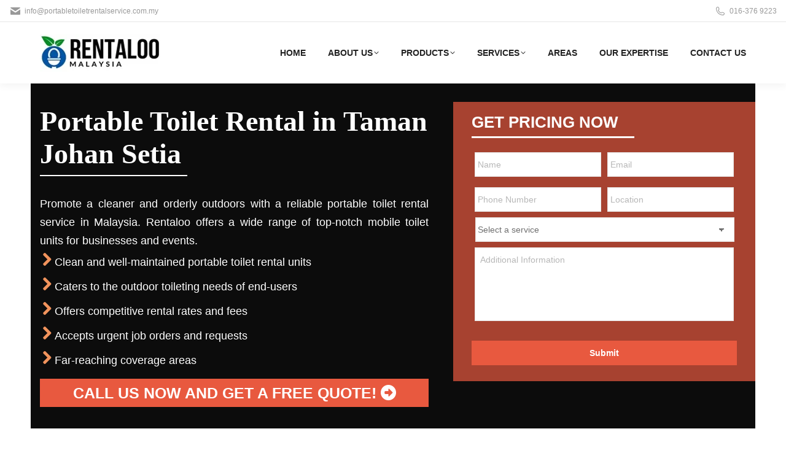

--- FILE ---
content_type: text/html; charset=utf-8
request_url: https://www.google.com/recaptcha/enterprise/anchor?ar=1&k=6LeQmLUrAAAAAETWWgpG9TOE5NS3UrV3ZWvb0I23&co=aHR0cHM6Ly93d3cucG9ydGFibGV0b2lsZXRyZW50YWxzZXJ2aWNlLmNvbS5teTo0NDM.&hl=en&v=N67nZn4AqZkNcbeMu4prBgzg&size=invisible&anchor-ms=20000&execute-ms=30000&cb=854k1i2ilkms
body_size: 48826
content:
<!DOCTYPE HTML><html dir="ltr" lang="en"><head><meta http-equiv="Content-Type" content="text/html; charset=UTF-8">
<meta http-equiv="X-UA-Compatible" content="IE=edge">
<title>reCAPTCHA</title>
<style type="text/css">
/* cyrillic-ext */
@font-face {
  font-family: 'Roboto';
  font-style: normal;
  font-weight: 400;
  font-stretch: 100%;
  src: url(//fonts.gstatic.com/s/roboto/v48/KFO7CnqEu92Fr1ME7kSn66aGLdTylUAMa3GUBHMdazTgWw.woff2) format('woff2');
  unicode-range: U+0460-052F, U+1C80-1C8A, U+20B4, U+2DE0-2DFF, U+A640-A69F, U+FE2E-FE2F;
}
/* cyrillic */
@font-face {
  font-family: 'Roboto';
  font-style: normal;
  font-weight: 400;
  font-stretch: 100%;
  src: url(//fonts.gstatic.com/s/roboto/v48/KFO7CnqEu92Fr1ME7kSn66aGLdTylUAMa3iUBHMdazTgWw.woff2) format('woff2');
  unicode-range: U+0301, U+0400-045F, U+0490-0491, U+04B0-04B1, U+2116;
}
/* greek-ext */
@font-face {
  font-family: 'Roboto';
  font-style: normal;
  font-weight: 400;
  font-stretch: 100%;
  src: url(//fonts.gstatic.com/s/roboto/v48/KFO7CnqEu92Fr1ME7kSn66aGLdTylUAMa3CUBHMdazTgWw.woff2) format('woff2');
  unicode-range: U+1F00-1FFF;
}
/* greek */
@font-face {
  font-family: 'Roboto';
  font-style: normal;
  font-weight: 400;
  font-stretch: 100%;
  src: url(//fonts.gstatic.com/s/roboto/v48/KFO7CnqEu92Fr1ME7kSn66aGLdTylUAMa3-UBHMdazTgWw.woff2) format('woff2');
  unicode-range: U+0370-0377, U+037A-037F, U+0384-038A, U+038C, U+038E-03A1, U+03A3-03FF;
}
/* math */
@font-face {
  font-family: 'Roboto';
  font-style: normal;
  font-weight: 400;
  font-stretch: 100%;
  src: url(//fonts.gstatic.com/s/roboto/v48/KFO7CnqEu92Fr1ME7kSn66aGLdTylUAMawCUBHMdazTgWw.woff2) format('woff2');
  unicode-range: U+0302-0303, U+0305, U+0307-0308, U+0310, U+0312, U+0315, U+031A, U+0326-0327, U+032C, U+032F-0330, U+0332-0333, U+0338, U+033A, U+0346, U+034D, U+0391-03A1, U+03A3-03A9, U+03B1-03C9, U+03D1, U+03D5-03D6, U+03F0-03F1, U+03F4-03F5, U+2016-2017, U+2034-2038, U+203C, U+2040, U+2043, U+2047, U+2050, U+2057, U+205F, U+2070-2071, U+2074-208E, U+2090-209C, U+20D0-20DC, U+20E1, U+20E5-20EF, U+2100-2112, U+2114-2115, U+2117-2121, U+2123-214F, U+2190, U+2192, U+2194-21AE, U+21B0-21E5, U+21F1-21F2, U+21F4-2211, U+2213-2214, U+2216-22FF, U+2308-230B, U+2310, U+2319, U+231C-2321, U+2336-237A, U+237C, U+2395, U+239B-23B7, U+23D0, U+23DC-23E1, U+2474-2475, U+25AF, U+25B3, U+25B7, U+25BD, U+25C1, U+25CA, U+25CC, U+25FB, U+266D-266F, U+27C0-27FF, U+2900-2AFF, U+2B0E-2B11, U+2B30-2B4C, U+2BFE, U+3030, U+FF5B, U+FF5D, U+1D400-1D7FF, U+1EE00-1EEFF;
}
/* symbols */
@font-face {
  font-family: 'Roboto';
  font-style: normal;
  font-weight: 400;
  font-stretch: 100%;
  src: url(//fonts.gstatic.com/s/roboto/v48/KFO7CnqEu92Fr1ME7kSn66aGLdTylUAMaxKUBHMdazTgWw.woff2) format('woff2');
  unicode-range: U+0001-000C, U+000E-001F, U+007F-009F, U+20DD-20E0, U+20E2-20E4, U+2150-218F, U+2190, U+2192, U+2194-2199, U+21AF, U+21E6-21F0, U+21F3, U+2218-2219, U+2299, U+22C4-22C6, U+2300-243F, U+2440-244A, U+2460-24FF, U+25A0-27BF, U+2800-28FF, U+2921-2922, U+2981, U+29BF, U+29EB, U+2B00-2BFF, U+4DC0-4DFF, U+FFF9-FFFB, U+10140-1018E, U+10190-1019C, U+101A0, U+101D0-101FD, U+102E0-102FB, U+10E60-10E7E, U+1D2C0-1D2D3, U+1D2E0-1D37F, U+1F000-1F0FF, U+1F100-1F1AD, U+1F1E6-1F1FF, U+1F30D-1F30F, U+1F315, U+1F31C, U+1F31E, U+1F320-1F32C, U+1F336, U+1F378, U+1F37D, U+1F382, U+1F393-1F39F, U+1F3A7-1F3A8, U+1F3AC-1F3AF, U+1F3C2, U+1F3C4-1F3C6, U+1F3CA-1F3CE, U+1F3D4-1F3E0, U+1F3ED, U+1F3F1-1F3F3, U+1F3F5-1F3F7, U+1F408, U+1F415, U+1F41F, U+1F426, U+1F43F, U+1F441-1F442, U+1F444, U+1F446-1F449, U+1F44C-1F44E, U+1F453, U+1F46A, U+1F47D, U+1F4A3, U+1F4B0, U+1F4B3, U+1F4B9, U+1F4BB, U+1F4BF, U+1F4C8-1F4CB, U+1F4D6, U+1F4DA, U+1F4DF, U+1F4E3-1F4E6, U+1F4EA-1F4ED, U+1F4F7, U+1F4F9-1F4FB, U+1F4FD-1F4FE, U+1F503, U+1F507-1F50B, U+1F50D, U+1F512-1F513, U+1F53E-1F54A, U+1F54F-1F5FA, U+1F610, U+1F650-1F67F, U+1F687, U+1F68D, U+1F691, U+1F694, U+1F698, U+1F6AD, U+1F6B2, U+1F6B9-1F6BA, U+1F6BC, U+1F6C6-1F6CF, U+1F6D3-1F6D7, U+1F6E0-1F6EA, U+1F6F0-1F6F3, U+1F6F7-1F6FC, U+1F700-1F7FF, U+1F800-1F80B, U+1F810-1F847, U+1F850-1F859, U+1F860-1F887, U+1F890-1F8AD, U+1F8B0-1F8BB, U+1F8C0-1F8C1, U+1F900-1F90B, U+1F93B, U+1F946, U+1F984, U+1F996, U+1F9E9, U+1FA00-1FA6F, U+1FA70-1FA7C, U+1FA80-1FA89, U+1FA8F-1FAC6, U+1FACE-1FADC, U+1FADF-1FAE9, U+1FAF0-1FAF8, U+1FB00-1FBFF;
}
/* vietnamese */
@font-face {
  font-family: 'Roboto';
  font-style: normal;
  font-weight: 400;
  font-stretch: 100%;
  src: url(//fonts.gstatic.com/s/roboto/v48/KFO7CnqEu92Fr1ME7kSn66aGLdTylUAMa3OUBHMdazTgWw.woff2) format('woff2');
  unicode-range: U+0102-0103, U+0110-0111, U+0128-0129, U+0168-0169, U+01A0-01A1, U+01AF-01B0, U+0300-0301, U+0303-0304, U+0308-0309, U+0323, U+0329, U+1EA0-1EF9, U+20AB;
}
/* latin-ext */
@font-face {
  font-family: 'Roboto';
  font-style: normal;
  font-weight: 400;
  font-stretch: 100%;
  src: url(//fonts.gstatic.com/s/roboto/v48/KFO7CnqEu92Fr1ME7kSn66aGLdTylUAMa3KUBHMdazTgWw.woff2) format('woff2');
  unicode-range: U+0100-02BA, U+02BD-02C5, U+02C7-02CC, U+02CE-02D7, U+02DD-02FF, U+0304, U+0308, U+0329, U+1D00-1DBF, U+1E00-1E9F, U+1EF2-1EFF, U+2020, U+20A0-20AB, U+20AD-20C0, U+2113, U+2C60-2C7F, U+A720-A7FF;
}
/* latin */
@font-face {
  font-family: 'Roboto';
  font-style: normal;
  font-weight: 400;
  font-stretch: 100%;
  src: url(//fonts.gstatic.com/s/roboto/v48/KFO7CnqEu92Fr1ME7kSn66aGLdTylUAMa3yUBHMdazQ.woff2) format('woff2');
  unicode-range: U+0000-00FF, U+0131, U+0152-0153, U+02BB-02BC, U+02C6, U+02DA, U+02DC, U+0304, U+0308, U+0329, U+2000-206F, U+20AC, U+2122, U+2191, U+2193, U+2212, U+2215, U+FEFF, U+FFFD;
}
/* cyrillic-ext */
@font-face {
  font-family: 'Roboto';
  font-style: normal;
  font-weight: 500;
  font-stretch: 100%;
  src: url(//fonts.gstatic.com/s/roboto/v48/KFO7CnqEu92Fr1ME7kSn66aGLdTylUAMa3GUBHMdazTgWw.woff2) format('woff2');
  unicode-range: U+0460-052F, U+1C80-1C8A, U+20B4, U+2DE0-2DFF, U+A640-A69F, U+FE2E-FE2F;
}
/* cyrillic */
@font-face {
  font-family: 'Roboto';
  font-style: normal;
  font-weight: 500;
  font-stretch: 100%;
  src: url(//fonts.gstatic.com/s/roboto/v48/KFO7CnqEu92Fr1ME7kSn66aGLdTylUAMa3iUBHMdazTgWw.woff2) format('woff2');
  unicode-range: U+0301, U+0400-045F, U+0490-0491, U+04B0-04B1, U+2116;
}
/* greek-ext */
@font-face {
  font-family: 'Roboto';
  font-style: normal;
  font-weight: 500;
  font-stretch: 100%;
  src: url(//fonts.gstatic.com/s/roboto/v48/KFO7CnqEu92Fr1ME7kSn66aGLdTylUAMa3CUBHMdazTgWw.woff2) format('woff2');
  unicode-range: U+1F00-1FFF;
}
/* greek */
@font-face {
  font-family: 'Roboto';
  font-style: normal;
  font-weight: 500;
  font-stretch: 100%;
  src: url(//fonts.gstatic.com/s/roboto/v48/KFO7CnqEu92Fr1ME7kSn66aGLdTylUAMa3-UBHMdazTgWw.woff2) format('woff2');
  unicode-range: U+0370-0377, U+037A-037F, U+0384-038A, U+038C, U+038E-03A1, U+03A3-03FF;
}
/* math */
@font-face {
  font-family: 'Roboto';
  font-style: normal;
  font-weight: 500;
  font-stretch: 100%;
  src: url(//fonts.gstatic.com/s/roboto/v48/KFO7CnqEu92Fr1ME7kSn66aGLdTylUAMawCUBHMdazTgWw.woff2) format('woff2');
  unicode-range: U+0302-0303, U+0305, U+0307-0308, U+0310, U+0312, U+0315, U+031A, U+0326-0327, U+032C, U+032F-0330, U+0332-0333, U+0338, U+033A, U+0346, U+034D, U+0391-03A1, U+03A3-03A9, U+03B1-03C9, U+03D1, U+03D5-03D6, U+03F0-03F1, U+03F4-03F5, U+2016-2017, U+2034-2038, U+203C, U+2040, U+2043, U+2047, U+2050, U+2057, U+205F, U+2070-2071, U+2074-208E, U+2090-209C, U+20D0-20DC, U+20E1, U+20E5-20EF, U+2100-2112, U+2114-2115, U+2117-2121, U+2123-214F, U+2190, U+2192, U+2194-21AE, U+21B0-21E5, U+21F1-21F2, U+21F4-2211, U+2213-2214, U+2216-22FF, U+2308-230B, U+2310, U+2319, U+231C-2321, U+2336-237A, U+237C, U+2395, U+239B-23B7, U+23D0, U+23DC-23E1, U+2474-2475, U+25AF, U+25B3, U+25B7, U+25BD, U+25C1, U+25CA, U+25CC, U+25FB, U+266D-266F, U+27C0-27FF, U+2900-2AFF, U+2B0E-2B11, U+2B30-2B4C, U+2BFE, U+3030, U+FF5B, U+FF5D, U+1D400-1D7FF, U+1EE00-1EEFF;
}
/* symbols */
@font-face {
  font-family: 'Roboto';
  font-style: normal;
  font-weight: 500;
  font-stretch: 100%;
  src: url(//fonts.gstatic.com/s/roboto/v48/KFO7CnqEu92Fr1ME7kSn66aGLdTylUAMaxKUBHMdazTgWw.woff2) format('woff2');
  unicode-range: U+0001-000C, U+000E-001F, U+007F-009F, U+20DD-20E0, U+20E2-20E4, U+2150-218F, U+2190, U+2192, U+2194-2199, U+21AF, U+21E6-21F0, U+21F3, U+2218-2219, U+2299, U+22C4-22C6, U+2300-243F, U+2440-244A, U+2460-24FF, U+25A0-27BF, U+2800-28FF, U+2921-2922, U+2981, U+29BF, U+29EB, U+2B00-2BFF, U+4DC0-4DFF, U+FFF9-FFFB, U+10140-1018E, U+10190-1019C, U+101A0, U+101D0-101FD, U+102E0-102FB, U+10E60-10E7E, U+1D2C0-1D2D3, U+1D2E0-1D37F, U+1F000-1F0FF, U+1F100-1F1AD, U+1F1E6-1F1FF, U+1F30D-1F30F, U+1F315, U+1F31C, U+1F31E, U+1F320-1F32C, U+1F336, U+1F378, U+1F37D, U+1F382, U+1F393-1F39F, U+1F3A7-1F3A8, U+1F3AC-1F3AF, U+1F3C2, U+1F3C4-1F3C6, U+1F3CA-1F3CE, U+1F3D4-1F3E0, U+1F3ED, U+1F3F1-1F3F3, U+1F3F5-1F3F7, U+1F408, U+1F415, U+1F41F, U+1F426, U+1F43F, U+1F441-1F442, U+1F444, U+1F446-1F449, U+1F44C-1F44E, U+1F453, U+1F46A, U+1F47D, U+1F4A3, U+1F4B0, U+1F4B3, U+1F4B9, U+1F4BB, U+1F4BF, U+1F4C8-1F4CB, U+1F4D6, U+1F4DA, U+1F4DF, U+1F4E3-1F4E6, U+1F4EA-1F4ED, U+1F4F7, U+1F4F9-1F4FB, U+1F4FD-1F4FE, U+1F503, U+1F507-1F50B, U+1F50D, U+1F512-1F513, U+1F53E-1F54A, U+1F54F-1F5FA, U+1F610, U+1F650-1F67F, U+1F687, U+1F68D, U+1F691, U+1F694, U+1F698, U+1F6AD, U+1F6B2, U+1F6B9-1F6BA, U+1F6BC, U+1F6C6-1F6CF, U+1F6D3-1F6D7, U+1F6E0-1F6EA, U+1F6F0-1F6F3, U+1F6F7-1F6FC, U+1F700-1F7FF, U+1F800-1F80B, U+1F810-1F847, U+1F850-1F859, U+1F860-1F887, U+1F890-1F8AD, U+1F8B0-1F8BB, U+1F8C0-1F8C1, U+1F900-1F90B, U+1F93B, U+1F946, U+1F984, U+1F996, U+1F9E9, U+1FA00-1FA6F, U+1FA70-1FA7C, U+1FA80-1FA89, U+1FA8F-1FAC6, U+1FACE-1FADC, U+1FADF-1FAE9, U+1FAF0-1FAF8, U+1FB00-1FBFF;
}
/* vietnamese */
@font-face {
  font-family: 'Roboto';
  font-style: normal;
  font-weight: 500;
  font-stretch: 100%;
  src: url(//fonts.gstatic.com/s/roboto/v48/KFO7CnqEu92Fr1ME7kSn66aGLdTylUAMa3OUBHMdazTgWw.woff2) format('woff2');
  unicode-range: U+0102-0103, U+0110-0111, U+0128-0129, U+0168-0169, U+01A0-01A1, U+01AF-01B0, U+0300-0301, U+0303-0304, U+0308-0309, U+0323, U+0329, U+1EA0-1EF9, U+20AB;
}
/* latin-ext */
@font-face {
  font-family: 'Roboto';
  font-style: normal;
  font-weight: 500;
  font-stretch: 100%;
  src: url(//fonts.gstatic.com/s/roboto/v48/KFO7CnqEu92Fr1ME7kSn66aGLdTylUAMa3KUBHMdazTgWw.woff2) format('woff2');
  unicode-range: U+0100-02BA, U+02BD-02C5, U+02C7-02CC, U+02CE-02D7, U+02DD-02FF, U+0304, U+0308, U+0329, U+1D00-1DBF, U+1E00-1E9F, U+1EF2-1EFF, U+2020, U+20A0-20AB, U+20AD-20C0, U+2113, U+2C60-2C7F, U+A720-A7FF;
}
/* latin */
@font-face {
  font-family: 'Roboto';
  font-style: normal;
  font-weight: 500;
  font-stretch: 100%;
  src: url(//fonts.gstatic.com/s/roboto/v48/KFO7CnqEu92Fr1ME7kSn66aGLdTylUAMa3yUBHMdazQ.woff2) format('woff2');
  unicode-range: U+0000-00FF, U+0131, U+0152-0153, U+02BB-02BC, U+02C6, U+02DA, U+02DC, U+0304, U+0308, U+0329, U+2000-206F, U+20AC, U+2122, U+2191, U+2193, U+2212, U+2215, U+FEFF, U+FFFD;
}
/* cyrillic-ext */
@font-face {
  font-family: 'Roboto';
  font-style: normal;
  font-weight: 900;
  font-stretch: 100%;
  src: url(//fonts.gstatic.com/s/roboto/v48/KFO7CnqEu92Fr1ME7kSn66aGLdTylUAMa3GUBHMdazTgWw.woff2) format('woff2');
  unicode-range: U+0460-052F, U+1C80-1C8A, U+20B4, U+2DE0-2DFF, U+A640-A69F, U+FE2E-FE2F;
}
/* cyrillic */
@font-face {
  font-family: 'Roboto';
  font-style: normal;
  font-weight: 900;
  font-stretch: 100%;
  src: url(//fonts.gstatic.com/s/roboto/v48/KFO7CnqEu92Fr1ME7kSn66aGLdTylUAMa3iUBHMdazTgWw.woff2) format('woff2');
  unicode-range: U+0301, U+0400-045F, U+0490-0491, U+04B0-04B1, U+2116;
}
/* greek-ext */
@font-face {
  font-family: 'Roboto';
  font-style: normal;
  font-weight: 900;
  font-stretch: 100%;
  src: url(//fonts.gstatic.com/s/roboto/v48/KFO7CnqEu92Fr1ME7kSn66aGLdTylUAMa3CUBHMdazTgWw.woff2) format('woff2');
  unicode-range: U+1F00-1FFF;
}
/* greek */
@font-face {
  font-family: 'Roboto';
  font-style: normal;
  font-weight: 900;
  font-stretch: 100%;
  src: url(//fonts.gstatic.com/s/roboto/v48/KFO7CnqEu92Fr1ME7kSn66aGLdTylUAMa3-UBHMdazTgWw.woff2) format('woff2');
  unicode-range: U+0370-0377, U+037A-037F, U+0384-038A, U+038C, U+038E-03A1, U+03A3-03FF;
}
/* math */
@font-face {
  font-family: 'Roboto';
  font-style: normal;
  font-weight: 900;
  font-stretch: 100%;
  src: url(//fonts.gstatic.com/s/roboto/v48/KFO7CnqEu92Fr1ME7kSn66aGLdTylUAMawCUBHMdazTgWw.woff2) format('woff2');
  unicode-range: U+0302-0303, U+0305, U+0307-0308, U+0310, U+0312, U+0315, U+031A, U+0326-0327, U+032C, U+032F-0330, U+0332-0333, U+0338, U+033A, U+0346, U+034D, U+0391-03A1, U+03A3-03A9, U+03B1-03C9, U+03D1, U+03D5-03D6, U+03F0-03F1, U+03F4-03F5, U+2016-2017, U+2034-2038, U+203C, U+2040, U+2043, U+2047, U+2050, U+2057, U+205F, U+2070-2071, U+2074-208E, U+2090-209C, U+20D0-20DC, U+20E1, U+20E5-20EF, U+2100-2112, U+2114-2115, U+2117-2121, U+2123-214F, U+2190, U+2192, U+2194-21AE, U+21B0-21E5, U+21F1-21F2, U+21F4-2211, U+2213-2214, U+2216-22FF, U+2308-230B, U+2310, U+2319, U+231C-2321, U+2336-237A, U+237C, U+2395, U+239B-23B7, U+23D0, U+23DC-23E1, U+2474-2475, U+25AF, U+25B3, U+25B7, U+25BD, U+25C1, U+25CA, U+25CC, U+25FB, U+266D-266F, U+27C0-27FF, U+2900-2AFF, U+2B0E-2B11, U+2B30-2B4C, U+2BFE, U+3030, U+FF5B, U+FF5D, U+1D400-1D7FF, U+1EE00-1EEFF;
}
/* symbols */
@font-face {
  font-family: 'Roboto';
  font-style: normal;
  font-weight: 900;
  font-stretch: 100%;
  src: url(//fonts.gstatic.com/s/roboto/v48/KFO7CnqEu92Fr1ME7kSn66aGLdTylUAMaxKUBHMdazTgWw.woff2) format('woff2');
  unicode-range: U+0001-000C, U+000E-001F, U+007F-009F, U+20DD-20E0, U+20E2-20E4, U+2150-218F, U+2190, U+2192, U+2194-2199, U+21AF, U+21E6-21F0, U+21F3, U+2218-2219, U+2299, U+22C4-22C6, U+2300-243F, U+2440-244A, U+2460-24FF, U+25A0-27BF, U+2800-28FF, U+2921-2922, U+2981, U+29BF, U+29EB, U+2B00-2BFF, U+4DC0-4DFF, U+FFF9-FFFB, U+10140-1018E, U+10190-1019C, U+101A0, U+101D0-101FD, U+102E0-102FB, U+10E60-10E7E, U+1D2C0-1D2D3, U+1D2E0-1D37F, U+1F000-1F0FF, U+1F100-1F1AD, U+1F1E6-1F1FF, U+1F30D-1F30F, U+1F315, U+1F31C, U+1F31E, U+1F320-1F32C, U+1F336, U+1F378, U+1F37D, U+1F382, U+1F393-1F39F, U+1F3A7-1F3A8, U+1F3AC-1F3AF, U+1F3C2, U+1F3C4-1F3C6, U+1F3CA-1F3CE, U+1F3D4-1F3E0, U+1F3ED, U+1F3F1-1F3F3, U+1F3F5-1F3F7, U+1F408, U+1F415, U+1F41F, U+1F426, U+1F43F, U+1F441-1F442, U+1F444, U+1F446-1F449, U+1F44C-1F44E, U+1F453, U+1F46A, U+1F47D, U+1F4A3, U+1F4B0, U+1F4B3, U+1F4B9, U+1F4BB, U+1F4BF, U+1F4C8-1F4CB, U+1F4D6, U+1F4DA, U+1F4DF, U+1F4E3-1F4E6, U+1F4EA-1F4ED, U+1F4F7, U+1F4F9-1F4FB, U+1F4FD-1F4FE, U+1F503, U+1F507-1F50B, U+1F50D, U+1F512-1F513, U+1F53E-1F54A, U+1F54F-1F5FA, U+1F610, U+1F650-1F67F, U+1F687, U+1F68D, U+1F691, U+1F694, U+1F698, U+1F6AD, U+1F6B2, U+1F6B9-1F6BA, U+1F6BC, U+1F6C6-1F6CF, U+1F6D3-1F6D7, U+1F6E0-1F6EA, U+1F6F0-1F6F3, U+1F6F7-1F6FC, U+1F700-1F7FF, U+1F800-1F80B, U+1F810-1F847, U+1F850-1F859, U+1F860-1F887, U+1F890-1F8AD, U+1F8B0-1F8BB, U+1F8C0-1F8C1, U+1F900-1F90B, U+1F93B, U+1F946, U+1F984, U+1F996, U+1F9E9, U+1FA00-1FA6F, U+1FA70-1FA7C, U+1FA80-1FA89, U+1FA8F-1FAC6, U+1FACE-1FADC, U+1FADF-1FAE9, U+1FAF0-1FAF8, U+1FB00-1FBFF;
}
/* vietnamese */
@font-face {
  font-family: 'Roboto';
  font-style: normal;
  font-weight: 900;
  font-stretch: 100%;
  src: url(//fonts.gstatic.com/s/roboto/v48/KFO7CnqEu92Fr1ME7kSn66aGLdTylUAMa3OUBHMdazTgWw.woff2) format('woff2');
  unicode-range: U+0102-0103, U+0110-0111, U+0128-0129, U+0168-0169, U+01A0-01A1, U+01AF-01B0, U+0300-0301, U+0303-0304, U+0308-0309, U+0323, U+0329, U+1EA0-1EF9, U+20AB;
}
/* latin-ext */
@font-face {
  font-family: 'Roboto';
  font-style: normal;
  font-weight: 900;
  font-stretch: 100%;
  src: url(//fonts.gstatic.com/s/roboto/v48/KFO7CnqEu92Fr1ME7kSn66aGLdTylUAMa3KUBHMdazTgWw.woff2) format('woff2');
  unicode-range: U+0100-02BA, U+02BD-02C5, U+02C7-02CC, U+02CE-02D7, U+02DD-02FF, U+0304, U+0308, U+0329, U+1D00-1DBF, U+1E00-1E9F, U+1EF2-1EFF, U+2020, U+20A0-20AB, U+20AD-20C0, U+2113, U+2C60-2C7F, U+A720-A7FF;
}
/* latin */
@font-face {
  font-family: 'Roboto';
  font-style: normal;
  font-weight: 900;
  font-stretch: 100%;
  src: url(//fonts.gstatic.com/s/roboto/v48/KFO7CnqEu92Fr1ME7kSn66aGLdTylUAMa3yUBHMdazQ.woff2) format('woff2');
  unicode-range: U+0000-00FF, U+0131, U+0152-0153, U+02BB-02BC, U+02C6, U+02DA, U+02DC, U+0304, U+0308, U+0329, U+2000-206F, U+20AC, U+2122, U+2191, U+2193, U+2212, U+2215, U+FEFF, U+FFFD;
}

</style>
<link rel="stylesheet" type="text/css" href="https://www.gstatic.com/recaptcha/releases/N67nZn4AqZkNcbeMu4prBgzg/styles__ltr.css">
<script nonce="4zvhdPJ-S_BLO6C6m4nGeQ" type="text/javascript">window['__recaptcha_api'] = 'https://www.google.com/recaptcha/enterprise/';</script>
<script type="text/javascript" src="https://www.gstatic.com/recaptcha/releases/N67nZn4AqZkNcbeMu4prBgzg/recaptcha__en.js" nonce="4zvhdPJ-S_BLO6C6m4nGeQ">
      
    </script></head>
<body><div id="rc-anchor-alert" class="rc-anchor-alert"></div>
<input type="hidden" id="recaptcha-token" value="[base64]">
<script type="text/javascript" nonce="4zvhdPJ-S_BLO6C6m4nGeQ">
      recaptcha.anchor.Main.init("[\x22ainput\x22,[\x22bgdata\x22,\x22\x22,\[base64]/[base64]/MjU1Ong/[base64]/[base64]/[base64]/[base64]/[base64]/[base64]/[base64]/[base64]/[base64]/[base64]/[base64]/[base64]/[base64]/[base64]/[base64]\\u003d\x22,\[base64]\x22,\x22XsKew4oaw6fChcO0S8O9wpd+OsKpKMK1eWlKw7HDrwDDpMK/wpbCpV3Dvl/[base64]/Dkgl4w6LCoDfCl3NcwobDjSPDnUZUw4PDiGUOw4Mrw67DrDLCsiQ/w5LCsnpjG0ptcVDDoiErHMOeTFXCmcOgW8Ocwrt+DcK9woHCtMOAw6TCli/CnngVPCIaEU0/w6jDmztbWDzCgWhUwqHCksOiw6ZQKcO/[base64]/DhjLDkkvCo8Ocwr9KOiTCqmMOwrZaw79ww7FcJMOvDx1aw4TCgsKQw63CjhjCkgjCh03ClW7CgjBhV8OvOUdCH8KSwr7DgRYRw7PCqirDu8KXJsKdFUXDmcKVw7LCpyvDrQg+w5zCrSkRQ3Nnwr9YI8OjBsK3w5LCjH7CjWfCn8KNWMKDFRpeaxwWw6/DgMKhw7LCrWB6WwTDnRg4AsO7XgF7RAnDl0zDthoSwqYxwrAxaMKVwrh1w4Unwpl+eMOjaXE9KQ/CoVzCiA8tVyoDQxLDlMKew4k7w4bDo8OQw5tDwrnCqsKZDBFmwqzCtSDCtXxOYcOJcsK1worCmsKAwonCoMOjXWjDvMOjb1LDnCFSRXhwwqdGwrAkw6fCvcK0wrXCscKrwpsfThfDmVkHw5zCgsKjeQRCw5lVw7B3w6bCmsKxw4DDrcO+QyRXwrwIwrVcaT/CjcK/w6YVwrZ4wr9vUQLDoMKOPjcoMBvCqMKXGcO2wrDDgMO7WsKmw4IaAsK+wqwYwpfCscK4anNfwq0Qw6VmwrEtw5/DpsKQaMKCwpBySx7CpGMNw54LfT0uwq0jw5vDgMO5wrbDvMKew7wHwqddDFHDrMKMwpfDuETCisOjYsKow4/ChcKnbcKXCsOkaRDDocK/aHTDh8KhN8OhdmvCmsO6d8OMw5xVQcKNw4LCuW17wpcAfjsmwo7DsG3Do8OHwq3DiMKCKx9/w7DDrMObwpnCr1HCpCF9wrVtRcOSfMOMwofCrsKuwqTChn3CkMO+f8K1N8KWwq7Du19aYUlfRcKGf8KsHcKhwoHCqMONw4E9wrg3w4bCvzIswqrCpkTDjVHCsG/DqU8Nw4bDqsOXF8KLwoFCRzwJwrfCoMOAI2vCjWBzwoU3w6h/Y8OAYnp+ZsK6GErDpDgmwpUjwoPDmsOHRcKBZ8O0woBPw5nChcKXRMKYdMKAQ8KbBEZ1wr7Dv8KpJSnClG3Dh8OeenANUgREPT3CqcOVA8Ovw6V5K8K/w65oP3vCvTvCilDCrVbCi8OAag3DlMOOF8Krw7AnQ8KqPAPChcK8KRcPbMKUagVGw7JEYMODYTXDnMOewrvCmCw1CMOLc1ELwpYjw4fCvMKJIcKOZsO5w54LwozDhMKTw4/Dqn8WH8OrwopUw7vDtWkcw7XDo23Cn8KtwrgWwqnDhwfCrDNKw5l0YcKxw7bConzDucKcwpjDnMO1w5tKA8Orwog/GsK1XcK1V8KhwovDmQdIw4tyRW8lE1ZiQnfDvMOuMBXDmsOCUsOfw4rCqSTDuMKeXDMhLMOITwsnUsOZDGvDhR8/[base64]/CiR7Cs8K0SUFuw6RxwpNAw7/[base64]/Dm21sZ8KaAcKZw69nwqDCjMKkw5ozSgN0w4bDnmpYLyfCpkoqHsKiw6UXwqzCqz9dwprDjxrDvMOpwpLDjMOpw53CksKkwqJybsKdZT/CosOEM8KnW8Kpwpg/w6LDtVwDw7XDrVt+w6XDiltBUiXDvnLCh8K5wonDusOzw7ZgHANBw4fCmsKRXMKjw4Z0wrHCmMO9w5nDmMKJDsOUw4vCuGcPw7soXxc/w4ohS8OWBBtUw70swoPCt2snw6HCmMKEATcrWgfDpTjCl8OXw47CsMKtwqdQEEhTwq3Cow7CqcKzc0pXwqjCnMK3w50fFFQJw4LDiFvCg8KJwrIcWMOxbMKKwqbDiV7CrsOdwot8wrwmJ8Oew6cNUcK1w53CtsO/wqPDrl3DgcK6wowXwohOwqcyccOlw71cwovCuCR7OnjDtsO1w6ICTmZCw4PCuzrCosKNw6Epw7DDtT3DugFCRRbDn33Doj8LPl7CjyfDi8KFw5vCssKHwr4ZY8OBWMO9w7/DoibCnwvCtRPDgkbDmXjCr8OAw7piwpZ0w7lxYyHChsOpwrXDg8KMw5jCkH3CksKdw5hBETMywoQFw4QfbyXCocOWw6sEwrF/PjTDl8K6JcKTaVs7woAPNWvCvMOYwp3CscONaijCr1zChMOaQsKrGcKqw6TCjsKbL3hswobDu8KTFsKlQWnDh3zDosOaw740eE/DgCHDscOpwpnChGIZQsO1w4Yqw7kjwrUdREYQKQhHwpzDrRETUMKuwoxtw5hVw7LCmsOZw6fDtX1swooLwpVgaWotw7pUw4U2w7/Dihc0wqbDt8Osw6QjbcODUsKxwpQEwoPDkT7DuMOpwqHDlMOnwr9WacOgw4Zea8Kewo/Cg8OXwoZwMcKOwoNHw77ChmnCiMK3woZjI8KJen5rwrnCgcO6A8KiP3hqecONw5V0ccKyUMKKw7YsC2cOJ8OVOsKWw5RTD8OtE8OPw55Rw73DsDfDs8OJw7DCh2HDqMODJG/[base64]/[base64]/[base64]/DpzEVPcO3IUbCscKbwpgZwqJ9wojDozpMw6/DnMOow5LDrTVBwpHDi8OsP2VCwpzCh8KUUMK/wrdUc2t6w5E1w6DDknYKwpDChy5fWgrDtDTCtBzDssKXGsOcwqUyTwrCoDHDmA/[base64]/DvMOYwqAhfz8vTXY7wqZpw4Q6w4pkw6FfO39RDGrCoVglwpxLw5RdwqXCmsKEwrfDmSjDvsOhTDLDmS7DvsKTwoVEwrA1WiDCqMKLACV/dR9TBG7CmFhUw4PDnsKFHMObSMKKWiY1w4M6wo7DpcOawpZYE8OEwrldfsOgw5Ybw5FREBoRw6vCpMOxwpjCkcKmWMORw5kAwofDosO4wpZvwpoAwrfDq1U2WxnDl8OEVcKOw614YsOCecKeZhXDpMOkIE4gwo7DiMKsYsKBPWTDmTLCnMKKScK/[base64]/CtE4eIzJQNcKow6rDjgfCi8KRXX8BwqV/wpzDp0sGBsKuOB7Dsikww4HCi38sb8OIw7/CnwBrUhnCscKQeGcUcCXComRNwrtGw4MWJlhGw7seI8OBdcKuNzUUK2tTwojDnsKSSXXCvQFZeXHCgVFabcKaFcKXw7ZicnBIw6xewp3CqSLDtcKJwqpAM0XCmcKndn7CrygKw798PhBmEiR1wqLDr8Ofw73DgMK2wrvDkh/CtGVEM8OWwrZHZ8KTOGHCr0Vyw57DqsKzworDj8KQw4TDjSnCpSTDt8Oew4UQwqPCm8OGZF5ISMKqw4bDiW7DuQ7CjhLCk8K6JzZmRh4bBmoZw7QPwpl9wp/CqcKJwrNow5rDqmLCilzDsi9rDsK1FRhgBcKTMMKFwo7DusK4cElawqTDkcKWwpJlwrjDgMKMdEvDmcKoRQHDp0cxwqALXMKOTUlBwqUWwpcdw6/DrRrCrTBbw4TDj8Kzw7xIdcKCwr3DrsKYwrTDl1/CsTtxawrCg8OMeQQ6wplewo50w5/DjCV5ZcK7ZmdOTH3Cu8KVwpvCr1tOw4lxCHh8XWclw6pCKy02w6llw60VeSxswrbDksKAw7PChsKdwoBdGMOywofCq8KYMT/[base64]/DicOxXx3DnBXDvsOZwpMacBAJw4B9wrsqw6PCgGDDhyE1FMO/eTlIwqTCgjLCvcOEGsK/AMOVCsKkw4jDksKJwqN/HXMsw77DssK/w7jDmcKIw6Q1PsKpV8Ofw4JOwoPDgmbCoMKcw4TCm1HDoExcDgjDscONw7EOw4vDoUHCjMOWYsKSFcK+w4bDnsOfw4Y/wr7DuCzCq8Ktw4/Dk3XDhMK6dcOHPMOoMQ/CkMKYN8OuPGEOwrZ2w7vDnwzDssOYw6huwo0GRkBrw6/Dv8Oww7rDtsO1woPDssKrw6gdwqwXOsOKYMOHw7LCvsKbw43Di8KEwqUmw5LDrAFYRX8LR8K1w4lzw6bDr1DDuCLCuMKBwr7DiknCl8ODwrALw5/DglDCtxgJw7AOLcKfQsOGZG/DpMO9w6UOOMOWSDUrMcKCwoR2wojCkUbDscOyw5E7KlEQw4kTY1dlw5x/V8O6AE3Dj8KuU3fDmsK2S8K0MjnCvgbCk8OXw5PCocKzBwBbw49vwpVEBXUDNcOmPsOXwq/[base64]/PsO3TsO3N0PDpjdZworCgSrDmnZtZ8KqwogrwprDqMKMe8O4PyHDgsOEVcKjVsK4w4vDuMKMBRB5LcOSw4zCuGbCinIKwq8MSsK6woXCi8OtHgc9dsOew77DgX0Lf8Kkw6XCvUTDm8Oaw4pZVGRcw7nDsVvCr8ORw5gbwo/Cq8K0wqzCk2R6UzXClMOVMMOZw4TChsK8w7hqw67Cs8OtbGjDrcOwYyDCoMOOVhXCkV7CmsOIWCfDrmfDg8KIw4VaP8OwHsKmIcKwCyPDv8OXT8OzGsO3XsKywrPDhcKTWyR/[base64]/CiMO7w5TDr8KxB1shAHZnwqDDgsKWD1jCrX15FcOUGsOlw5rCi8KuBcOtdsKcwqTDkcO8wonDtsOxBTcMw4N2wqlAPsOOI8K/P8O2w58bEcK3XRTCuU/DocO/wpQwWwPChhjCs8OAZsO1VsO5MsOQw6RYG8KQby1mXijDsEbChsKCw6wiLXbDhmllbHlUWwlCCMOgwrrDrMOSSMOhY3IfKRvCg8OjY8ORKMKiwrVaQcOuwro+E8KCwqNrbwUMa0YIcD8YSMOZbk7CsXjDsikYw6kCwpnCksO/S38vw6oZR8KfwrnCpcKgw5nCtMKDw5/DjcO9IcOZwoc+w4DCihXDr8OcXcOGTMO0Sx/Dmk8Qw7QSdcOJwrTDplRWwqIbQMK1URvDucK1w6VOwqHComgvw4zCgXB7w6vDhDowwqczw5FjKE7CocOhLsOkw5UvwqjCrMK9w7vCgGPDssK0bcKhwrfDocKwY8OTwq/Cg2fDusOIOB3DhFkBdMORwrPCj8KHJzZVw6VswqkBXFgNXsKLwrHDosKewpTCmFHCjcOHw7pVJyrChMKJZMKcwqzCnwo/wqLCgcOawpULJ8K0wqFhL8OcMCPCmMK7KAjDhWbCrADDqn3DssO5w4M9wonDiU0zFnhOwq3DmhfCjE1gO15DPMOcVcO1TU7Cm8KcOkcXICTDlh/DhcO1w5IlwozDisOhwrQDwqUBw6rCjifDs8KDTH/Cj1/[base64]/DuAnDlcKhdVzDt8KYwrvCsmcywr3CqsONAC7Dh2Nmf8OTQxnDjxUOM14EM8OpLBgcH03ClFDCtFjCosKFw7HCrcKlbcOYFC/[base64]/[base64]/CpjvDu0hPw6zClXhaEEnDnSPDtMOgw7XCkjdEIcOnwqgBwphew6bDo8KXw7EdbsODGAERwrNbw4HCqsKEdz0tOgRHw4VEwoZbwojCg0vCssKewpQfAsK1wqHCvmXCuD3Dj8KMRDbDtSJkAm/DvcKlRSULeAHDs8O7dRFpb8Odw7hFNsKVw6vCqTzDlxZbw51KYEF4w7BABVvDviDCoQHDoMOFw7LCvSw0eGjChFYOw6LCscK0WGZYOk/DuRsWKMK5wpXCnkLCoQHCicKjwpHDuSrDi2bCoMO0wqbDmcKWV8OxwodLIXEMWDLCkQHCijUAw7fDucOkYy4AEcOgwqfCsGHCmA5ow6/CuWE5LcK/[base64]/DrR/CmsKLJ8OWXFFpwqzCtUDCpsKtwq7DhMKaPsO+wovDnyYZSMKzwprDosOaa8KOw7LCpsOEGcK+woF0w6RxWjYXRsOaOcKswr95wrtnwrtkEzZ8JnzCnQfDvMKlwow6w58OwoDDlk5fOn3ClFwtHcOxFkRJB8KDE8Kxwo3CqMODw4DDnXMKRsOYwo/Dr8OeQgfCumUSwqvDkcOtM8KACnU/w4HDmCEjWzcMw6UuwoMGbsOYCMKmQjTDicKgT37DjsO0PX7DgsOpHyVRAwYMfcKpwoUCCURGwodiTi7CmlUjAjtbdVVAenzDi8OCwqDCicOjbMOXPEHCgD/[base64]/[base64]/Ck8KpJ8Kow4fClzlMwqJ6TnYuc3jCq8O/w7JDwrDDk8OhPlRXaMKsaAXCiHHDisKSfWpSFWfCp8KieAd9Iys/w7Iew7vDjxbDhsOdCsOYQFPCtcOtMDTDrcKkGwN3w7XDpFLCisOpw43DmcKKwqIdw7XDhcO/dQLDk3TDpmEMwq8EwofDmhlOw47DgBvCih5aw6LDsyNdF8Oxw4zCtmDDsWFywrQfwovCssKEw5RXMCN8PMK8M8KnKMKPwrZZw6LCsMKiw58BLyAcFcKIGwgOZCQzwofCiznCtDt7Wx08w4fCmjtZw47CnnRDwrrDjQbDs8KrA8K5B1w7wqTCkcKbwpjDqMO/wqbDgsK2woXDgsKvwpTDj27DpmoTwopGw4jDkkvDiMOsGHAHRUoOw5wqYUVzwpFuOMOFNz4LcxDDnsODw6zDn8OtwqNOw6YhwoQ/XB/DqXDCisOaSR5Ew5ljBMOkKcKgwoY+M8KVwoZqwoxnHRdvw6kzw5FlSMOcFT7Dry/Ci351w5jCmMOCwobCksKrwpLDiyHCnznDkcKlSsOOw6fCmMOdRsOjw7PCmQ59wo42M8KSw40rw6wwwrTCh8OgEsK2wrw3wp87S3bDtsOdwoXCjT4AwrbDvsKdNsOvwpcbwqnDnW/[base64]/[base64]/Nz3DlWjDhsOdEsO0w6ljdVAVbxjDvXl+wrbCi2t+acKwwrrCrMO4aw9HwoQdwofDnQTDqHoGwpJKdsOGLglSw4/[base64]/DvAAWw54vw5xYMcKrLS/DmcO0M8KDw6LDg8Oswr9nXnnChg7DqBclw4ELwrjDj8KKXW/DhcO2CRLDlsO4fsKGUhvCtiU7w4hHwprCoCMiOcKONxUMw4obTMKswpXDjl/[base64]/DmAc+QFoLw4nDtBnDhQDDi1jDgMOMwqbDicO2NsOCJ8Owwq5CQX9sV8K0w7bCu8KfYMO/EVJCbMOzw69aw67Dhj5awqbDk8OAwr0Iwp9/[base64]/KSx/w4Irw6bDpVwSwr/DuGJWWirDtcOYcTp2woVDw6InwpTDnBByw7PDmMKJOVErGQ4Fw54Gw4vDlzYfccKuXAwhw4/CvcOoZcKIGFHChMKIH8KKwqLCtcKZPhADXV0ewoLCkRwcwonChMOZwo/[base64]/CphBnwoQoZsK0wrbCosOUwpjDlATCqTYpBsKoex1Dw4jDsMOtYMOpw65Mw5FrwqfDrH7CuMO/AsOvV0RVwolBw4UscHEYwpBaw7bCg0QRw5BdIMOfwp3DkcOKwrFqZ8OAVA5SwqEkWMOTw4vDhgzDsD8aMxpfwqUrwq3DvsKTw47DtsKbw4PDkMKQSsOawpjDpEE8YcOPEsKRw6Yvw5DDqsOFVH7Dh8OXaBXCmMOtesOUKxkCw6vClC/[base64]/[base64]/CpRDCthg6blrDvQ3Dqn/DsifCni04GCBvLl/[base64]/CvHdGwoZnw6bDrH4jwrrCqjPDo2PCm8K8ZybCpk3Dqy4VWD/CrcKobGxEw6zDv1DCmUvDuF02w6TDl8OFw7HDvzN5wrcnZsOgEsOHw7HCrcOpV8KXacOIwrzDqcK/GMOrIsOLDcOrwoXCnMOKw64MwpHDsSY+w6N4wqEbw6IGwqnDjgzCuQXDp8Oiwo/CtE8/wq/DoMOwG28/wovDv0TCuCfDh33CrG5Twos+w7QGw5EsESZuOn95A8KqBcOfwo8pw4PCsHFqKCInw6jCtcOnFMOXc2c/wozDk8K1w5zDnsO+wqUrw73DncO2IcK5w6jCs8K9MgE+w53CiWLChSXCsE/[base64]/wqXDrcOGw7vCi8KEwrMww4hGTsKnIgPDo8KHw6AHw7XClzfCgAUPwpLDpyFcI8Ohwq/CpFEcw4QaBMK8w7lvDhV2ZjlISsKqQ0RqG8O8wp8RSH5Tw4YQwobDosK8dsKww4/[base64]/Cp8OrwrXDn8OqPRfCnB0dworCsMKVw4lsfHvCvDwqwqhawobDtwJ5J8KFSwvDj8OKwqNbclJ2VcKIw407w4nCgsKIwoliwobCmiI9w5knPsOTXcKvwpNOw6nCgMKJwrjCvXlaIAzDunNeMMOOw6zDkmUgdMODF8Kww77CgmZcFV/DiMK8XHrCgjosNMO+w5bDo8K8M1bDr03DgMKiO8OdEGLDoMOjEcOawr7Dmj5LwrzCicOHZsKoS8KNwqTDughTWFnDuRjCth4uw4Rfw7LDoMKqG8K8fsKdwp15FW5oworCj8Kkw7/CpcOqwq4nFzdHAsODCMOMwr4STzMgwqQiw7fCgcKYw5Q2w4PDmFJ5woPDvXgUw4vDmcOOBn/[base64]/DlMOXCsO6VXxMNsOfw5xTwo3DniDCnEIHw5TDocOaA8O6CTzDoAt1w4d2wrLDjMKTcEbCp3dTGcOYwqLDnsOeXsOWw4vDv0zDizA+SMKsQwtoGcK2UMKgw5Qrw4wuw5nCvsKPw7LCvFQww5/DmHBOUsKiwo5pEcKEHWs0Z8Oiw5zClMOyw6nCtSHCh8Kww57CpEfDpVPCswbDr8KJf3vDrRjDjBfCqwI8w65Mwrk1wo3Dlgsxwp7Ck0NVw43DixzCoknCuibCp8OBwpkuwrvDnMOSNk/CkF7DrkRhEHbCv8O/w6jCv8OmRMOZw7ciwoDDmRUBw6TCkHN3Y8KOw6DCpsKqBcKZwpw7wq/DnsO+TcOBwpnCvxfCt8OyP0BsICdQw57CgTXCjcKIwr5aw5nCksKBw6DCosKcw6U7B34Ewo4uwppQAAggHcKwIXTCvQ1JeMO2woo0wrN/[base64]/DqDvCpsKSw7R/wqhfW8K8w7nDrcOfw4Z+w7vDkcK9wq3DtyfCu2XCtU7Cp8K1w6nDlV3Cq8OXwp/ClMK+P0A+w4Riw7wFQcOYaxDDpcK7YQ/CrMOoN3XClhnDpsOtCcOnZX8Hwr/CnH8ew64owr4YwrHCli3Dt8K4DcKtw6lOUhozN8OUY8KFO3HCjmZywrAqOSZFw4rCm8K8e3bCpmDCmcKOIU/[base64]/Djm7Dm8OxwpRkdMKsw7UQKAFYw7sSDsOaRcOew6kTP8K1Fi8pwr/Ds8KawqRYw6fDrcKRDG/Ck2DDqmk+A8Kmw4ouwo3Ck38lDEo+L3gEwqUeOG95DcOaN3UyEmXCisKRI8KiwoHDlMOWw4bDql4pH8Kiw4HDlFd+YMOfw7t/Sm3ClgQnOUUEwqrDkMOtwofCglXDpyEeJMKydg84wqjDjgdHwqzDnEPCqCpVw43CnXJCKQLDl1h0wpvDqmzCvsKMwqYYDcKSwoZseAfDpxrCvkl3KMOvw41rf8KqIxZGb21gXT7CtEB8JsOOI8O/woMnCE9RwrgnwoLColtRCMOJL8K5fzTDqzBOeMOGw7nCscOICcO/woRXw6HDqzI0O2M3EcO2Jl3CusK5w4cLIcOew7syCXM2w5DDo8OswqHDn8KCHMKJw64ud8KowpTDmBrCg8KgCcOaw6YXw6HDrhodbVzCpcKFDAxPI8OPDhVsBVTDginDpcO5w7/[base64]/[base64]/cHDCl8O+wpteMRXCpmEtwprCssKJDcKPw5duTsOXwr/DhsOAw4XDjjDDh8KOw6ZpTh7Cn8KwcsOBWMO/[base64]/CrcKNwpzCvcK4QsK9KkfDmXrDnjk0DcK0TsKdZg8Mw4DDjnFoZcKUwo5/[base64]/DssOFUCHCv28jw5/DscOqw7AAHUHCq8KiH8OUf8O0wo9OQzLCmcKIMxXDvMKbWAlFE8Kuw53ClBPDiMKFw5PCoHrCrEUBworDusKMbsOHw4zCtMKPwqrDp2fDtVYNCcOSDULDkGDDizIiBcKaCy4Cw7dqEwlIA8O1wqjCucKmUcOqw4rDm3QdwrdmwoTCtQ/DlcOmwpxiwq/DhznDlD7DsG9wXMOCCV/CjCzDkyvCvcOaw74sw77CscObLi/DhGVZw5pgZsKVD2rDjjIqZ0zDisKNAnkDwr5Swo5VwpEjwrMzTsKIAsOvw4A9wq55LsKBbsKGwr8ZwqXCpE1lwp8OwovDv8Krw5bCqD1dwpfCucOlK8K8w6XCh8OZwrUiYDVuGcONU8K8dDMnw5dFEcOZw7TDkwI0HAvCr8Knwq1eDcK0egPDjsKXFxp/wrNsw43DkUnCiU5QIzzCssKNF8KpwpoAUSpwLQ48asKHw6lMHcKFMsKAZQVFw6vDk8KOwqkeOkzCmznCmsKGCBd+RsKyNxvCpHXCq0dTTDwvw6/CqMKjw4rCq3zDpcOjwp8gOsKzw43DiEPClsK7bcKEw402BsKHw7XDm2vDvBDCtsKMwrTCix/DmsOtRcOEw6jCoVcaIMOswoVRZMOjZBFhHsKGwrArw6Ffw5nCkSYcwqLDmSsYYT14JMKrIHUWMGzCoFpCSkxhKi9Nfz/DsBrDiSPCumvCjMKePTrDiAPDq2Mew7nDngUpwrgww53DmEHDnVchdmPCo2IswoDDhiDDlcObcmzDjWlGwpBeaFvDmsKSw6NVw73CgDYqCCM/[base64]/DsQVSdCRGFMOsehw1wp3DshDDvcKBwqzDh8Omw4zDoDLDryMrw7rCkzbDk0U/w4jCmMKHdcKxw77DjcKsw6sXwpFVw43CiBo4wpYCw6FpV8K3w6bDtcOSPsKRwrrCrR/DosK4wr/[base64]/DhwcVOzAQw7AXG8KQCsKHwoYww5sLdMKdwq3CtD7CiDvDt8Kqw7DDpsOFYVrDsCzCqAdtwq4Dw45YOhZ7wp/DpcKaPyt1fcOhw7FxMmQHwpRILA7CtEJfbMOdwpMPwrBYJMK8ZcKzVAVpw5jCgDV6CAgwAsO/w6cuTMKow5DCtHEhwrzCqsOTwoJOw6xLw4nCjMKcwrHCiMObUk7DnMKIwodmwrFBwo5VwqksfcK5QcOwwog1w6IfAC/Cq03ClMKnYsOQbD0GwptSTsKgXA3CijkJYMOJD8Krc8KhWsO0w47DlsOuw7DCpsKICcO/VcOMw6PCh1oQwrbDvHPDh8KTTkfCoGIGOsOURMOIwoXChS8VN8KiEcKGwoJDUMOtczstWCnCuAwPwpLDu8KhwrdqwohFKnowLRfCo2PDo8KQw6QgS0pewpfDnhTDiwVcNg0ZXcOhwqB3DQxRI8Okw6/DpMO7V8Kmw7NYBEsbJcKuw6A3NsK1w67DqMO8F8OhIgh1wrXDlFvDk8OnZgjClcOEcEkFw6DChnvDkhrDq30Ew4Awwqo8w4ddwpbCnFrClA3DhyNlw5sbwrsMw63DnsKGw7PCrMO9HAjCvcOxWC09w4V/wqNIwpZ9w6oNNlNbw6rDj8OBw5PCmMKfwpw9SUlow5NWc07CtsOJwq/[base64]/F8OWw4kBw4fDoU7DqBzCuydAPUMgVsKTw4HDocKUPwHDvsOzYsO8KcOUw7/Dnxo3MjZaw4vDlsOHwpVpw4LDq2PDqiPDhVkvwo7CtG7DmQfCtXEKw5Q3InRawp7DgzXCo8OPw73CmCvDhMOoMMOoEMKcw7AaWU8Yw7xXwpgXZyvDilXCo1HDqDHCkDLChsKfMsOgw794wpTClG7Dp8KkwpVdwr/[base64]/DpMKsw5rCo8KaISvDqcKWSEjCgjvDr1/DusOMw57CnA1cwpETUztWNMKFD07DiAtiXjfDhMKowofCjcKlWxLCj8Opw5YaD8Kjw5TDg8Oqw5/Cs8K/W8OWwrduwrAjw7/CksO1wo7DiMK7w7DDjMKgwrPDgmB8FUHCh8OeVsOweEFMwqREwpPCosKZw77CmDrCs8KNwqPDplhEDUBSI3TCpBDDpcOEw5k/[base64]/DcK2wqPDsElQw7p1H0bDgxzCm8KJOUddw74tRMOywrASe8KPwpIVGFbCp3vDoRBYwpLDt8Kow4wpw5l1GijDs8OHwoLDigwuwqnCtSDDmsOoFnlYw4RUIsOUw7cuIcOkUsKBZMKMwqbCv8O/wpMNB8KPw7AuNBXCj35XCm7DmSUbesKnNMK9PCMXw5FFw4/DgMKGQ8Orw7zDmcOSfsOBf8O1fsKRwq3DmD/CphleQgEiw4jCucKhLMKxwo/[base64]/IEjDvF5qw7FKw6TCuFMBw7A3bWBsT3/CqAAVJcKNCsKZw4ZwEMO8w53CocKbwowtHVXCvcK4w5jCjsKxd8KkWD5aFDA5woQWwqQkw4tPw6/CgT3Ch8OMwq8gwrInBcKIbivCiBtqwq3CjMOYwpvCkxbCsVsDfsKWfcKDLMOwasKdMmLCgRIwHDsrYzzDng8FwqnCkcOkc8K2w7oXfcKYDsKmEcK/[base64]/[base64]/CqxxMIsKRwoTDt8O5w5zDtjZJw5xIMMONw4shK0/DhjlVMX1Dw4UswooiZsOULAhYcMKRLUrDkk0gZMODwqA5w4XCssKHRsKFw6vDgsKew6gkBxvCuMKBwojCilLCv3okwoEOw49Cw6TDlDDCiMOhGsKNw4A0OMKVacKBwodmJ8Ocw40Bw5LDiMK/w7LCkwTCuB5KdsO6w70YBBPCjsK9WsKoesOOb2wVCXrCpsOwCTwwR8KKScOTw7dNMmXCtnY7Vxh2wop1w5oRYcKhYcOCw77DpxvCpUEqfDDCvmHDqsOnXMOuRBA5wpcvdzHDgkhkw4Ntw6/DscK+aHzCmWrDmcOZacKoasOOw4wpV8OKBcKidGrDhgIGNMOEwpTDjiQWw4vCoMOkcsOpDcKJRHIFw4xfw6JxwpQeICMDZE/ConTCr8OrCnMQw5LCsMKzwrHCmhRPw7g3wofCsiTDnzoWwrrCrMOFO8OaO8Kzw7pTB8KqwooAwr7CrMKzaxoGJsKuLcK5w6/DkHIhwogwwrfCsXTDtFB0d8KUw746w58NAlzDssK+U0bDn2R5TsK4OGTDjG3Cs17DuQVLNMKYMcKow7TDvcKjw5zDo8KgdsKHw4TCunjDu33Dozp9wrRHw49gwpV3OMKnw4/[base64]/CgMKCIBpqfG/DgMONwrQ/CxQvwr7DtmdbQMOqw49JX8K2ZG/[base64]/Z8KqwpAdQBIdAllgWMKQInjCrcKUN8Ozw6vCqcOIMcO2w5BcwqTCuMKdw5Uww54KB8OVITxiw45MXcOLw55AwoNVwpTDksKHwovCsBPCh8KvccOIb0dVSB97ZsOnGsOGw7JUwpPCvMKYw6PCk8Kyw7rCo2h/[base64]/Ct8OiCHTCsQ5oaX5rwpjCixHDl8OkwqjDn2N9wqEMw45RwosPdU3DpFjDmcKew6/DmcK3ZsKCfGYiSjLDg8KPPTzDvnEzwobDsy1ywotqH0Y2AyMNwpDDucKSMRV7wozCtncZw6Mvwp/CncOESiLDjMOtwo7CjG3DowBbw5XCmcKCCcKBw4rCkMOUw5Z/[base64]/[base64]/wp08BcKswpp5wpvDk0zDvsKMP23ChgcHQcO+T2LDjigNAgdtXsKzwr3CjsOJw5NjBkTDgcKKdwEXw4AaLXLDuVzCs8OJTsOqSsOBaMKcw4nDiBLDswvDosKIwr5Zwo4nG8KzwrzDtFvDgk/Dsk7DnVbCjgTCmEbDhgkrWEfDiw0pTBpwH8KpPR7Du8ORwr/DicOBw4NWw7tvw7vCtkzCuydXYcKQJDcJdR3CqsOdCRHDhMOcwqrCux1aJVDCi8K3wr5/fsKEwpwkwroKOcOKSxc9PMOpw69yTDpGwqJuSMOswqh1w5N1FcOSNh/[base64]/CkD9Kwpo/[base64]/DuMKrCW5qfsKewqXDhAfCkR0/WBrDg8KxwphJwpoJIMKaw73Ci8Kfwo7Cu8KbwoHCncKQfcOsw47Dh37CkcKZwp5UZcKsPA5ywpzClMKuw4zCgCjCnT9Qw7TCp0o5w54Zw6LCv8OIaATCgsObwoFNwqfCtjYPdwTDiWvDv8KdwqjClcO/T8Opw6JqQ8Kfw5/Ch8KpGQzCl2rDrlx6wo/[base64]/Dm8Kxwp0ULHMFQA9Bw5dGwq5Awp7Dm8Knwp7CvzPCiixKYsKRw4AaCBnCgcOpwpETGyVcwptQfMK7eA/CtQFuwoHDtwvDoGY2eWMjBD3DpCUGwr/DkMOrGD98CMKewp9oYsKHw6/Ck2wqFCsyX8OQYMKGwqrDnMOVwqw3w6/DnibDqsKPwrMJw5B3w4otZnPDqXYVw4nCrEnDocKTc8KQwoY+wrPCg8K4esOcRMKRwph+XGjCoBBRCsKpdsO3L8K6wqtKBDDCrcO+TMOuw4DDtcOhw4o1YSsow57CkMOQf8Ofwq11OkPDhB3Cq8OjccOIWW9bw6/Di8KSw4EHGMOswphlasOtw6d3e8KWw4NpCsK9OixvwrhAw7rCt8K0wq7CosOrScODwo/Cr1F7w4PDlETCtcKQJsKoI8KZw4xHFMKbWcKRw78VXcOdw4jDi8K7fWgLw5pYEcOlwqJCw5l6wo3DnTDCgGrCgcK3wpTCnMKFwrrCpDnDkMK1wqzCqcOPT8OYQ04sFVVPGn/Dj0YNw7TCvWDCiMOuYBMvT8KKdijDowTCsU3CsMOCOsKpSh/[base64]/[base64]/CmMKVTsOmJMO8wo1QIcOew5RYXcKZwqoVY8OOwpFdWSomejvCsMKiICbCuQ/DkUTDoFLDsFBnCsKgRApOw5vDt8K2wpQ8w61RHsOcRDLDvnzCn8Kqw7hlfnXCj8OzwpAnNMOswqjDhcK8csOlwqrCgy4RwrrDiWFfHcOvw5PCs8OUOsKLAMO4w6Q5W8K6w7BTKcOiwpDDhxXCrMKfN3LDoMK2GsOcHcOdw5zDksOocA/Dq8OOwrbCksOxYcKUwrrDpcOzw7d2wqM+CUsJw4ZGFFwxWirDvX/DhMOtQ8KcZMOewosbAsOFSsKTw4o4wqHCucKQw4zDglXDg8O3TcKgSQttVDTDs8OkB8OXw6/DvcOuwpNQw5bDmww2JG3Cm3g+GAcIMH9Cw4ApLsKmw4poAl/[base64]/UsKMwoPDlcOZDAlbw61fwpsGacOUJcOzLjgAfsKCU1ovwpsnF8O5wobCtX8JcMKkOcOKNMK0w48Cw4ISw5rDnsO/w7rCjTIpbjXCq8Krw6cLw7oIMiXDlwDCtMOwVw3DocKmw4zCk8Onw4bCsgkvDjQ/w6Fjw6/[base64]/[base64]/woXCoMK6KcKXFjh2L8K+P3nDqsKUwq1WbBUTAkbDvcK3w53DhgJDw7JYw5EMeUXCtsOtw5TCnsK8wqFGasOcwqbDn1bDmMKtABUCwprDpFwxGsO2w5g2w74/UcKKaxsVUEt6w4NwwobCozVVw5DClMOBK2LDg8KTw4DDgMOFwqbCncKpwpFwwrtCw6LColx+wrLDmXgdw6bCk8KCwo1kw4vCpUI/[base64]/ClcOcw4LCoTbChsK+GcK7NUrDn8Oqw7DDqsKcwqnDnMOow6grMMOPwp0nEAMkwplywqotMcO5wq7Ds2HCjMKzwpfCv8KOH2lJwpQFwpLCs8K0woNpLMK5O3TDtcO3w7jChMOdwo/Crw3DngHCtsO8w6vDtcKLwqsfwrBoEsO6wrU2wrBza8OZw6cQfMOQw6dva8KCwoEkw6g6w6nCrV3DrR/Cs3TDq8OAN8KAwpddwrLDtsOJMMODHWIsCMK5AC12cMOiN8KQTMKtIMOfwpnCtjXDmcKOwoTCsCzDpXh9dTjCqyk/w59Rw4UPwqjCngTDiTPDsMKUEcOqwrJFwp/DsMKdw7vDiWNaOsOl\x22],null,[\x22conf\x22,null,\x226LeQmLUrAAAAAETWWgpG9TOE5NS3UrV3ZWvb0I23\x22,0,null,null,null,1,[21,125,63,73,95,87,41,43,42,83,102,105,109,121],[7059694,337],0,null,null,null,null,0,null,0,null,700,1,null,0,\[base64]/76lBhn6iwkZoQoZnOKMAhnM8xEZ\x22,0,0,null,null,1,null,0,0,null,null,null,0],\x22https://www.portabletoiletrentalservice.com.my:443\x22,null,[3,1,1],null,null,null,1,3600,[\x22https://www.google.com/intl/en/policies/privacy/\x22,\x22https://www.google.com/intl/en/policies/terms/\x22],\x224YOv3LL+1eCIBX0/NHfsyhdvGoVQlddYBCAhbyZn99A\\u003d\x22,1,0,null,1,1769826099533,0,0,[241,221,244,42],null,[207],\x22RC-ZhmMpLRq6x4HTw\x22,null,null,null,null,null,\x220dAFcWeA4gi-2zMU4tJrzTQUpUyZW9NeOCJNFbih7CFfrKDNBReypXcQJ2vVfyggTlG4KoM39ee9wdMVDlzYB7VHQ8Hnb1GNvEVw\x22,1769908899316]");
    </script></body></html>